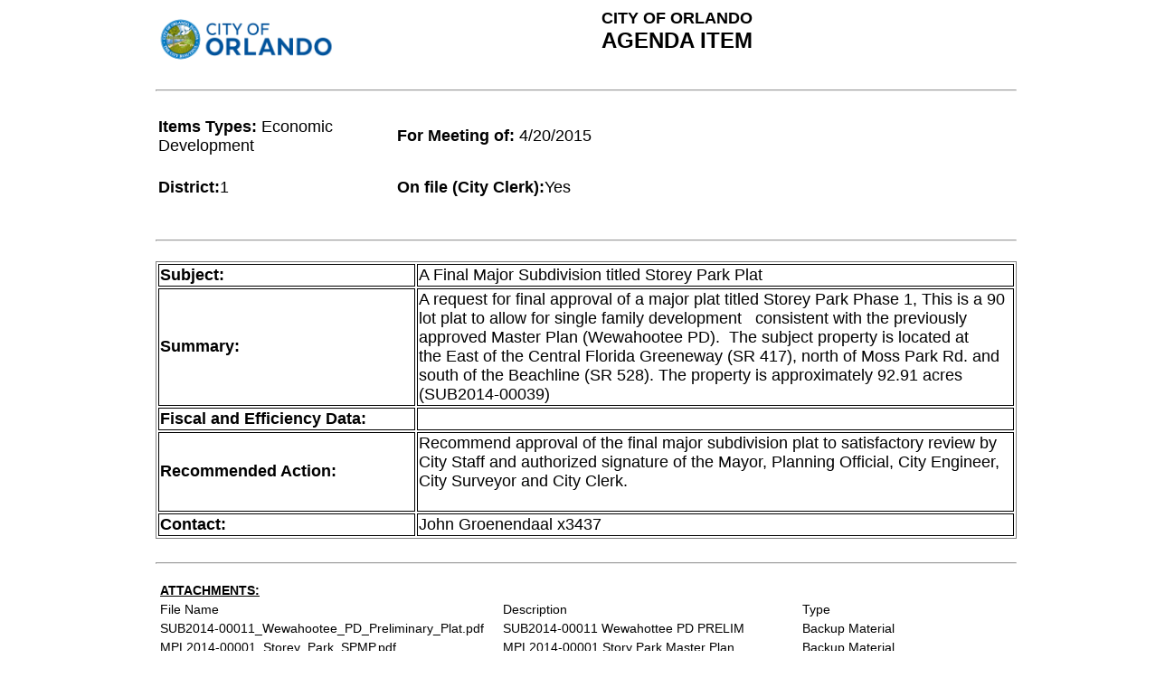

--- FILE ---
content_type: text/html; charset=utf-8
request_url: https://orlando.novusagenda.com/AgendaPublic/CoverSheet.aspx?ItemID=37871&MeetingID=643
body_size: 2984
content:

<html lang="en">
	<head><title>
	Coversheet
</title><link href="App_Themes/Default_NoTerms/StyleSheet.css" type="text/css" rel="stylesheet" /></head>
	<body MS_POSITIONING="GridLayout">
		<form method="post" action="./CoverSheet.aspx?ItemID=37871&amp;MeetingID=643" id="Form1">
<div class="aspNetHidden">
<input type="hidden" name="__VIEWSTATE" id="__VIEWSTATE" value="/wEPDwUJNjc4MzcwODI5ZGRiWbPK9R+KbJq0wib6TJpllBH4ybB6dYzo6w9GDZYN2g==" />
</div>

<div class="aspNetHidden">

	<input type="hidden" name="__VIEWSTATEGENERATOR" id="__VIEWSTATEGENERATOR" value="33F37757" />
</div>
		    <span id="lblCSMessage"></span>
			<!DOCTYPE html><html xmlns:msxsl="urn:schemas-microsoft-com:xslt" xmlns:js="http://novusolutions.com/agenda"><head><META http-equiv="Content-Type" content="text/html; charset=utf-8"><title>Item Coversheet</title><SCRIPT language="javascript">function printandgoback() {window.print();}</SCRIPT><style>.style1 {font-family:Arial, sans-serif;}.style2 {font-family:Arial, sans-serif;font-size:14px;font-weight:bold;text-decoration:underline;text-align:left}.style3 {font-family:Arial, sans-serif;font-size:14px;text-align:left}.style4 {font-family:Arial, sans-serif;font-size:14px;text-align:left}.style5 {font-family:Arial, sans-serif;font-size:14px;font-weight:bold;text-align:left}.style6 {font-family:Arial, sans-serif;}.style7 {font-family:Arial, sans-serif;}.style8 {font-family:Arial, sans-serif;}.style9 {font-family:Arial, sans-serif;}.style10 {font-family:Arial, sans-serif;} p {margin-top:0;margin-bottom:0;} OL {padding-top:0;padding-bottom:0;margin-top:0;margin-bottom:0;} UL {padding-top:0;padding-bottom:0;margin-top:0;margin-bottom:0;} body {text-rendering: geometricPrecision;} #ns-ContentArea {width:960px;margin: 0 auto;}</style></head><body marginheight="0" topmargin="0"><div id="ns-ContentArea"><table width="100%" border="0" cellpadding="0" cellspacing="0"><tr valign="top"><td width="100%" align="left"><table width="100%" border="0" cellpadding="2" cellspacing="2"><tr><td id="column1"></td><td id="column2"></td><td id="column3"></td><td id="column4"></td><td id="column5"></td><td id="column6"></td><td id="column7"></td><td id="column8"></td></tr><tr><td id="column1" colspan="8"><table border="0" cellpadding="0" cellspacing="0" width="100%"><tbody><tr valign="top"><td style="width: 0%;"><img alt="" src="https://orlando.novusagenda.com/AgendaWeb/TemplateBuilder/ImageLibrary.ashx?path=ROOT%252fImageLibrary%252fCityofOrlando_Seal_Horizontal.jpg" style="width: 200px;"></td><td style="width: 100%;"><div style="text-align: center;"><strong><span style="font-family: Arial; font-size: 18px;">CITY OF ORLANDO</span></strong><br><strong><span style="font-family: Arial; font-size: 24px;">AGENDA ITEM</span></strong></div><br></td></tr></tbody></table></td></tr></table><table width="100%" border="0" cellpadding="2" cellspacing="2"><tr><td id="column1"></td><td id="column2"></td><td id="column3"></td><td id="column4"></td><td id="column5"></td><td id="column6"></td><td id="column7"></td><td id="column8"></td></tr><tr><td id="column1" colspan="8"><hr><br><table><tbody><tr><td style="width: 50%;"><span style="font-family: Arial, sans-serif; font-size: 18px;"><strong>Items Types: </strong>Economic Development<br><br></span></td><td style="width: 50%;"><span style="font-family: Arial, sans-serif; font-size: 18px;"><strong>For Meeting of: </strong>4/20/2015<br><br></span></td></tr><tr><td><span style="font-family: Arial, sans-serif; font-size: 18px;"><strong>District:</strong>1 </span></td><td><span style="font-family: Arial, sans-serif; font-size: 18px;"><strong>On file (City Clerk):</strong>Yes</span></td></tr></tbody></table><br><br><hr></td></tr></table><table width="100%" border="0" cellpadding="2" cellspacing="2"><tr><td id="column1"></td><td id="column2"></td><td id="column3"></td><td id="column4"></td><td id="column5"></td><td id="column6"></td><td id="column7"></td><td id="column8"></td></tr><tr><td id="column1" colspan="8"><table style="width: 100%; border-style: solid; border-width: 1px;"><tbody><tr><td style="width: 30%; border-style: solid; border-width: 1px;"><span style="font-family: Arial, sans-serif; font-size: 18px;"><strong>Subject:</strong></span></td><td style="width: 70%; border-style: solid; border-width: 1px;"><span style="font-family: Arial, sans-serif; font-size: 18px;">A Final Major Subdivision titled Storey Park Plat</span></td></tr><tr><td style="width: 30%; border-style: solid; border-width: 1px;"><span style="font-family: Arial, sans-serif; font-size: 18px;"><strong>Summary:</strong></span></td><td style="width: 70%; border-style: solid; border-width: 1px;"><span style="font-family: Arial, sans-serif; font-size: 18px;">A request for final approval of a major plat titled Storey Park Phase 1, This is a 90 lot plat to allow for single family development &nbsp; consistent with the previously approved Master Plan (Wewahootee PD). &nbsp;The subject property is located at the&nbsp;East of the Central Florida Greeneway (SR 417), north of Moss Park Rd. and south of the Beachline (SR 528). The property is approximately 92.91 acres (SUB2014-00039)&nbsp;</span></td></tr><tr><td style="width: 30%; border-style: solid; border-width: 1px;"><span style="font-family: Arial, sans-serif; font-size: 18px;"><strong>Fiscal and Efficiency Data:</strong></span></td><td style="width: 70%; border-style: solid; border-width: 1px;"><span style="font-family: Arial, sans-serif; font-size: 18px;"></span></td></tr><tr><td style="width: 30%; border-style: solid; border-width: 1px;"><span style="font-family: Arial, sans-serif; font-size: 18px;"><strong>Recommended Action:</strong></span></td><td style="width: 70%; border-style: solid; border-width: 1px;"><span style="font-family: Arial, sans-serif; font-size: 18px;"><p>Recommend approval of the final major subdivision plat to satisfactory review by City Staff and authorized signature of the Mayor, Planning Official, City Engineer, City Surveyor and City Clerk.</p> </span></td></tr><tr><td style="width: 30%; border-style: solid; border-width: 1px;"><span style="font-family: Arial, sans-serif; font-size: 18px;"><strong>Contact:</strong></span></td><td style="width: 70%; border-style: solid; border-width: 1px;"><span style="font-family: Arial, sans-serif; font-size: 18px;">John Groenendaal x3437</span></td></tr></tbody></table><br><hr></td></tr></table><TABLE cellSpacing="4" cellPadding="2" width="100%" border="0"><TBODY><TR align="left"><TD vAlign="top" class="content"><table width="100%" border="0" cellpadding="2" cellspacing="1"><TR align="left" bgcolor="#FFFFFF"><TD colspan="3" vAlign="top" class="style2">ATTACHMENTS:</TD></TR><tr><td height="18" width="40%" class="style4">File Name</td><td height="18" width="35%" class="style4">Description</td><td height="18" width="35%" class="style4">Type</td></tr><tr bgcolor="#FFFFFF" style="font-family: Arial, Helvetica, sans-serif; font-size: 11px; line-height: 16px; color: #666666; text-decoration: none;"><td height="18" class="style3">SUB2014-00011_Wewahootee_PD_Preliminary_Plat.pdf</td><td height="18" class="style3">SUB2014-00011 Wewahottee PD PRELIM </td><td height="18" class="style3">Backup Material</td></tr><tr bgcolor="#FFFFFF" style="font-family: Arial, Helvetica, sans-serif; font-size: 11px; line-height: 16px; color: #666666; text-decoration: none;"><td height="18" class="style3">MPL2014-00001_Storey_Park_SPMP.pdf</td><td height="18" class="style3">MPL2014-00001 Story Park Master Plan</td><td height="18" class="style3">Backup Material</td></tr><tr bgcolor="#FFFFFF" style="font-family: Arial, Helvetica, sans-serif; font-size: 11px; line-height: 16px; color: #666666; text-decoration: none;"><td height="18" class="style3">STOREY_PARK_PHASE_1__3-27-15.pdf</td><td height="18" class="style3">SUB2014-00039 Plat</td><td height="18" class="style3">Backup Material</td></tr></table></TD></TR></TBODY></TABLE><table width="100%" border="0" cellpadding="2" cellspacing="2"><tr><td id="column1"></td><td id="column2"></td><td id="column3"></td><td id="column4"></td><td id="column5"></td><td id="column6"></td><td id="column7"></td><td id="column8"></td></tr><tr><td id="column1" colspan="8"><hr align="left" size="2" style="color: #000000;" width="100%"><img alt="" height="1" src="http://edocs.ci.orlando.fl.us/icons/ecblank.gif" width="1" style="border-width: 0px; border-style: solid;"><table border="0" cellpadding="0" cellspacing="0" width="100%"><tbody><tr valign="top"><td style="width: 100%;"><div style="text-align: center;"><strong><em><span style="font-family: Arial; color: #0000ff;"> "Enhance the quality of life in the City by delivering public services in a knowledgeable, responsive and financially responsible manner." </span></em></strong></div></td></tr></tbody></table></td></tr></table></td></tr></table></div></body></html>
		</form>
	</body>
</html>
